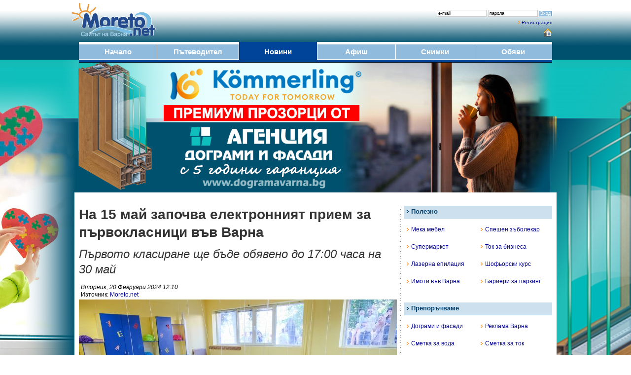

--- FILE ---
content_type: text/html; charset=cp1251
request_url: https://www.moreto.net/novini.php?n=491822
body_size: 54663
content:
<!DOCTYPE html PUBLIC "-//W3C//DTD XHTML 1.0 Transitional//EN" "https://www.w3.org/TR/xhtml1/DTD/xhtml1-transitional.dtd">
<html>
<head>
<meta http-equiv="Content-Type" content="text/html; charset=windows-1251">
<title>На 15 май започва електронният прием за първокласници във Варна | Moreto.net - Варна</title>
<meta name="facebook-domain-verification" content="wy0kn5ct9h0b29jtqfsdkwkuyibw7d" />
<meta name="description" content="Електронната система за прием в първи клас за учебната 2024/2025 година в общинските училища във Варна ще бъде достъпна за регистрация на заявления от...">
<meta name="Keywords" content="На 15 май започва електронният прием за първокласници във Варна, първокласници, варна, електронен прием, Варна">
<meta name="robots" content="index, follow, all">
<meta name="revisit-after" content="1 days">
<META NAME="distribution" CONTENT="Global">
<META HTTP-EQUIV="REFRESH" CONTENT="500;">

<meta name="google-adsense-account" content="ca-pub-2442236876790645">

<meta property="fb:app_id" content="578106295994521" />
<meta property="fb:admins" content="10212995000940943"/>
<meta property="fb:admins" content="10155776070714362"/>
<meta property="fb:admins" content="48121885147"/>

<meta property="og:title" content="На 15 май започва електронният прием за първокласници във Варна" />
<meta itemprop="name" content="На 15 май започва електронният прием за първокласници във Варна" />
<meta property="og:image" content="https://www.moreto.net/imfb/97564.jpg" />
<meta property="og:image:width" content="1200" />
<meta property="og:image:height" content="640" />
<meta property="og:image:type" content="image/jpeg" />
<meta itemprop="image" content="https://www.moreto.net/imfb/97564.jpg" />
<meta property="og:description" content="Електронната система за прием в първи клас за учебната 2024/2025 година в общинските училища във Варна ще бъде достъпна за регистрация на заявления от..." />
<meta itemprop="description" content="Електронната система за прием в първи клас за учебната 2024/2025 година в общинските училища във Варна ще бъде достъпна за регистрация на заявления от..." />
<meta property="og:url" content="https://www.moreto.net/novini.php?n=491822" />
<meta property="og:type" content="article" />
<meta property="og:locale" content="bg_BG" />
<meta name="twitter:card" content="summary_large_image" />
<meta name="twitter:site" content="Moreto.net" />
<meta name="twitter:title" content="&#1053;&#1072; 15 &#1084;&#1072;&#1081; &#1079;&#1072;&#1087;&#1086;&#1095;&#1074;&#1072; &#1077;&#1083;&#1077;&#1082;&#1090;&#1088;&#1086;&#1085;&#1085;&#1080;&#1103;&#1090; &#1087;&#1088;&#1080;&#1077;&#1084; &#1079;&#1072; &#1087;&#1098;&#1088;&#1074;&#1086;&#1082;&#1083;&#1072;&#1089;&#1085;&#1080;&#1094;&#1080; &#1074;&#1098;&#1074; &#1042;&#1072;&#1088;&#1085;&#1072;" />
<meta name="twitter:image" content="https://www.moreto.net/imfb/97564.jpg" />
<link rel="canonical" href="https://www.moreto.net/novini.php?n=491822" />
<link rel="shortcut icon" type="image/x-icon" href="favicon.ico">
<link rel="alternate" media="only screen and (max-width: 1280px)" href="https://www.moreto.net/novini.m.php?n=491822" />
<link rel="alternate" type="application/rss+xml" title="Последните новини от Варна и региона" href="rss/lastnews.xml">
<link href="styles3.css" rel="stylesheet" type="text/css">
<!-- Google tag (gtag.js) -->
<script async src="https://www.googletagmanager.com/gtag/js?id=G-VKC21WLWT0"></script>
<script>
  window.dataLayer = window.dataLayer || [];
  function gtag(){dataLayer.push(arguments);}
  gtag('js', new Date());

  gtag('config', 'G-VKC21WLWT0');
</script>
<script type='text/javascript' src='ajax.js'></script>
<script type="text/javascript">
var ReklamkI=0;</script>
<script src="ads.js" type="text/javascript"></script>
<script type="text/javascript">
function BezReklamki() {
 if (ReklamkI==0) document.getElementById("Shadow999").style.display='';
}
function HideBezReklamki() {
 document.getElementById("Shadow999").style.display='none';
}
</script>
<script language="javascript">
function RegConfirm() {
  var answer = confirm("Опцията е само за регистрирани потребители.\nЖелаете ли да се регистрирате ?")
  if (answer){ window.location = "user-reg.php"; }
}

function ChkLoginForm() {
  frm = document.LoginForm;
  if (frm.UserEmail.value.length<7) {
    alert ('Моля въведете коректен e-mail');
    frm.UserEmail.focus();
    return false;
  }

  if (frm.UserPass.value.length<4 || frm.UserPass.value=='парола') {
    alert ('Некоректна парола');
    frm.UserPass.focus();
    return false;
  }
}

function ChkLoginPass() {
  frm = document.LoginForm;
  if (frm.UserPass.value=='парола') {
    frm.UserPass.value='';
  }
  frm.UserPass.type="password";
}

function ChkLoginEmail() {
  frm = document.LoginForm;
  if (frm.UserEmail.value=='e-mail') {
    frm.UserEmail.value='';
  }
}

function ChkLoginForm2() {
  frm = document.LoginForm;
  if (frm.UserPass.value.length<4) {
    frm.UserPass.value='парола';
    frm.UserPass.type="text";
  }
  if (frm.UserEmail.value.length<7) {
    frm.UserEmail.value='e-mail';
  }
}

</script>


<script language="javascript">
function CalcBrandWidth()
{
  if( typeof( window.innerWidth ) == 'number' ) {
    w = window.innerWidth; 
  }
  else if( document.documentElement &&  document.documentElement.clientWidth  ) {
    w = document.documentElement.clientWidth; 
  }
  else if( document.body &&  document.body.clientWidth  ) {
    w = document.body.clientWidth; 
  }
  w=(w-990)/2;
  if (w<1) w=1;
  document.getElementById("LeftBrand").style.width = w+'px';
  document.getElementById("RightBrand").style.width = w+'px';
}

brandresizeid=setInterval("CalcBrandWidth()", 1000);

</script>

<script async src="https://pagead2.googlesyndication.com/pagead/js/adsbygoogle.js?client=ca-pub-2442236876790645"
     crossorigin="anonymous"></script>

</head>

<body bgcolor="#ffffff" leftmargin="0" topmargin="0" marginwidth="0" marginheight="0" onload="CalcBrandWidth(); BezReklamki();">

<div id="Shadow999" style="z-index:9999; position:fixed; left:25%; top: 25%; width: 50%; height: 50%; display: none;">
<div style="background-color: #90bbdd; padding: 2vw; font-size: 2.3vw; color: #ffffff;">
<div style="float: right; background-color: #000000; padding: 0.5vw;" ><a href="javascript:HideBezReklamki()"><font color=#ffffff><B>X</B></font></a></div>
Електронната система за прием в първи клас за учебната 2024/2025 година в общинските училища във Варна ще бъде достъпна за регистрация на заявления от...<br><br>
В Moreto.net ви предлагаме да четете безплатно материалите в сайта, както и да се възползвате от безплатните услуги.
<br><br>
Независимите медии имат нужда от финансови ресурси, получени по прозрачен начин.
<br>Искаме Moreto.net да остане такава.
<br><br>
Моля, премахнете блокирането на реклами само за този сайт - така ние съществуваме достойно и можем да ви предложим обективна информация.
</div>
</div>

<div id="fb-root"></div>
<script async defer crossorigin="anonymous" src="https://connect.facebook.net/bg_BG/sdk.js#xfbml=1&version=v9.0&appId=578106295994521&autoLogAppEvents=1" nonce="ZSxrC95t"></script>
<style type="text/css">
body {background: #ffffff url("i/branding/bgc-dograma202412-2.jpg") no-repeat center top;}
</style>

<div id="LeftBrand" style="display:visible; z-index:100; position:absolute; left:0px; top:0px; width: 100px; height: 1600px; cursor:pointer;" onclick="location.href='https://ad2.moreto.net/new2/www/delivery/ck.php?bannerid=1601'"></div>
<div id="RightBrand" style="display:visible; z-index:101; position:absolute; right:0px; top:0px; width: 100px; height: 1600px; cursor:pointer;" onclick="location.href='https://ad2.moreto.net/new2/www/delivery/ck.php?bannerid=1601'"></div>



<table width="990" border="0" align="center" cellpadding="0" cellspacing="0">
<form name="LoginForm" method="post" action="login.php" onsubmit="return ChkLoginForm()">
<tr>
<td align=left><a href="/"><img src="i/logo.png" border="0"></a></td>
<td align=right valign=top class=t1 style="padding-top: 15px; padding-right: 15px;">
<div style="margin-top: 5px;">
<input name="LoginURL" type="hidden" maxlength="50" value="/novini.php?n=491822">
<input name="UserEmail" id="UserEmail" type="text" class=InputField1 maxlength="50" value="e-mail" onfocus="ChkLoginEmail()" onblur="ChkLoginForm2()">
<input name="UserPass" id="UserPass" type="text" class=InputField1 maxlength="40" value="парола" onfocus="ChkLoginPass()" onblur="ChkLoginForm2()">
<input name="Submit" type="submit" class=Button1 value="Вход">
</div>
<div style="margin: 6px 0px;"><img src="i/a2.gif" border=0 hspace=3><a href="user-reg.php" rel="nofollow">Регистрация</a></div>
<div align=right class=t3>
<a href style="cursor:hand;" title="Направи Moreto.net начална страница" onClick="this.style.behavior='url(#default#homepage)';this.setHomePage('https://www.moreto.net');"><img src="i/home.png" style="vertical-align:middle;" border="0" alt="Направи Moreto.net начална страница"></a>
</div>
</td>
</tr>
</form>
</table>


<table width="960" border="0" align="center" cellpadding="0" cellspacing="0" bgcolor="#90bbdd" height=36>
<tr class=t5>
<td width=158 align=center style="border-bottom:#ffffff 1px solid; border-top:#ffffff 5px solid;"><a href="/"><div><font color="#ffffff"><B>Начало</B></font></div></a></td>
<td width=1 bgcolor=#ffffff></td>
<td width=165 align=center style="border-bottom:#ffffff 1px solid; border-top:#ffffff 5px solid;"><a href="varna-gid.php"><div><font color="#ffffff"><B>Пътеводител</B></font></div></a></td>
<td width=1 bgcolor=#ffffff></td>
<td width=158 align=center bgcolor=#004499 style="border-bottom:#004499 1px solid; border-top:#004499 5px solid;"><a href="novini.php"><div><font color="#ffffff"><B>Новини</B></font></div></a></td>
<td width=1 bgcolor=#ffffff></td>
<td width=158 align=center style="border-bottom:#ffffff 1px solid; border-top:#ffffff 5px solid;"><a href="events.php"><div><font color="#ffffff"><B>Афиш</B></font></div></a></td>
<td width=1 bgcolor=#ffffff></td>
<td width=158 align=center style="border-bottom:#ffffff 1px solid; border-top:#ffffff 5px solid;"><a href="albums.php"><div><font color="#ffffff"><B>Снимки</B></font></div></a></td>
<td width=1 bgcolor=#ffffff></td>
<td width=158 align=center style="border-bottom:#ffffff 1px solid; border-top:#ffffff 5px solid;"><a href="ads.php"><div><font color="#ffffff"><B>Обяви</B></font></div></a></td>
</tr>
</table>

<table width="960" border="0" align="center" cellpadding="0" cellspacing="0">
<tr><td height=5 bgcolor="#004499"><img src="i/0.gif"></td></tr>
<tr><td height=1 bgcolor="#001122"><img src="i/0.gif"></td></tr>
<tr><td height=10></td></tr>
</table>


<script type='text/javascript'><!--//<![CDATA[
   var m3_u = (location.protocol=='https:'?'https://ad2.moreto.net/new2/www/delivery/ajs.php':'http://ad2.moreto.net/new2/www/delivery/ajs.php');
   var m3_r = Math.floor(Math.random()*99999999999);
   if (!document.MAX_used) document.MAX_used = ',';
   document.write ("<scr"+"ipt type='text/javascript' src='"+m3_u);
   document.write ("?what=1601");
   document.write ('&amp;cb=' + m3_r);
   if (document.MAX_used != ',') document.write ("&amp;exclude=" + document.MAX_used);
   document.write (document.charset ? '&amp;charset='+document.charset : (document.characterSet ? '&amp;charset='+document.characterSet : ''));
   document.write ("&amp;loc=" + escape(window.location));
   if (document.referrer) document.write ("&amp;referer=" + escape(document.referrer));
   if (document.context) document.write ("&context=" + escape(document.context));
   if (document.mmm_fo) document.write ("&amp;mmm_fo=1");
   document.write ("'><\/scr"+"ipt>");
//]]>--></script><noscript><a href='https://ad2.moreto.net/new2/www/delivery/ck.php?n=aebb7452&amp;cb=3196751' target='_blank'><img src='https://ad2.moreto.net/new2/www/delivery/avw.php?what=1601&amp;cb=6694559&amp;n=aebb7452' border='0' alt='' /></a></noscript>

<a href="https://ad2.moreto.net/new2/www/delivery/ck.php?bannerid=1601" target="_blank" rel="nofollow"><div style="height: 260px; cursor:pointer;"></div></a>

<div style="height: 10px;"></div>
<div style="height: 10px;"></div>    <script type="text/javascript" src="js/jquery.min.js"></script>
    <script type="text/javascript" src="js/jquery.lightbox-0.5.min.js"></script>
    <link rel="stylesheet" type="text/css" href="css/jquery.lightbox-0.5.css" media="screen" />

    <script type="text/javascript">
    $(function() {
        $('#gallery a').lightBox();
    });
    </script>

<script language="JavaScript">
var min=11;
var max=20;
function increaseFontSize() {
   var p = document.getElementsByTagName('pp');
   for(i=0;i<p.length;i++) {
      if(p[i].style.fontSize) {
         var s = parseInt(p[i].style.fontSize.replace("px",""));
      } else {
         var s = 15;
      }
      if(s!=max) {
         s += 1;
      }
      p[i].style.fontSize = s+"px"
   }
}
function decreaseFontSize() {
   var p = document.getElementsByTagName('pp');
   for(i=0;i<p.length;i++) {
      if(p[i].style.fontSize) {
         var s = parseInt(p[i].style.fontSize.replace("px",""));
      } else {
         var s = 15;
      }
      if(s!=min) {
         s -= 1;
      }
      p[i].style.fontSize = s+"px"
   }   
}

function VoteAJAX(v)
{
  var http_request = makeRequest();
  var url = 'vote.php?n=491822&u=&v='+v;
  http_request.open('GET', url, true);
  http_request.onreadystatechange = function() { VoteResponse(http_request); };
  http_request.send(null);
}

function VoteResponse(http_request)
{
  if (http_request.readyState == 4 || http_request.readyState == 'complete') { // Проверка...
     if (http_request.status == 200) { // Втора проверка...
        if (http_request.responseText > 0) document.getElementById("VoteAjaxY").innerHTML=document.getElementById("VoteAjaxY1").innerHTML='('+http_request.responseText+')';
        if (http_request.responseText < 0) document.getElementById("VoteAjaxN").innerHTML=document.getElementById("VoteAjaxN1").innerHTML='('+(-http_request.responseText)+')';
        if (http_request.responseText == 0) alert('Вече сте гласували за тази новина!');
     } else {
        alert('Има проблем с получаването на информация');
     }
  }
}

function CmtUpperMe() {
  frm = document.FormCmt;
  if (frm.comment_text.value.length > 2000 )
       frm.comment_text.value = frm.comment_text.value.substring(0,2000);
  frm.comment_text.focus();
}

function CmtChkForm() {
  frm = document.FormCmt;
  if (frm.comment_text.value.length < 5) {
    alert("Въведете коментар!");
    frm.comment_text.focus();
    return false;
  }
}

function ShowHideComments()
{
  if (document.getElementById("Cmts").style.display == 'none') { document.getElementById("Cmts").style.display = ''; document.getElementById("Cmts2").style.display = 'none'; }
}

function GoToComments()
{
   location.href="#Comments";
   document.FormCmt.comment_text.focus();
}

</script>


<script language="JavaScript">

function OpenLoginWin()
{
  document.getElementById("LoginWin").style.display = '';
  document.getElementById("Shadow").style.display = '';
}

function CloseLoginWin()
{
  document.getElementById("LoginWin").style.display = 'none';
  document.getElementById("Shadow").style.display = 'none';
}

function ChkLoginForm9() {
  frm = document.LoginForm9;
  if (frm.UserEmail.value.length<7) {
    alert ('Моля въведете коректен e-mail');
    frm.UserEmail.focus();
    return false;
  }

  if (frm.UserPass.value.length<4) {
    alert ('Некоректна парола');
    frm.UserPass.focus();
    return false;
  }
}

</script>

<div id="Shadow" style="display:none; z-index:100; position:fixed; left:0px; top:0px; width: 100%; height: 100%; opacity:0.6; filter:alpha(opacity=60); background-color: #000000;" onclick="CloseLoginWin();"></div>
<div id="LoginWin" style="display:none; z-index:200; position:fixed; left:50%; top:50%; width: 100%; height: 100%;" align=center>
<div class=tb1 style="padding: 10px 10px; width: 500px; height: 130px; overflow:auto; position:absolute; left: -250px; top: -65px;" align=center>
<a href="javascript: CloseLoginWin()"><img src="i/X.gif" border=0 align=right></a>
<form name="LoginForm9" method="post" action="login.php" onsubmit="return ChkLoginForm9()" style="margin: 0px; padding: 0px;">
<div class=t3 style="margin: 20px 0px;"><B>За да коментирате е необходимо да сте регистриран потребител</B></div>
<div class=t2 style="margin: 20px 0px;">
<input name="LoginURL" type="hidden" maxlength="50" value="/novini.php?n=491822">
e-mail: <input name="UserEmail" id="UserEmail" type="text" class=t2 size=20 maxlength="50" value="">
&nbsp; &nbsp; парола: <input name="UserPass" id="UserPass" type="password" class=t2 size=20 maxlength="40" value="">
&nbsp; &nbsp; <input name="Submit" type="submit" class=t2 value="Вход">
</div>
<div class=t3><img src="i/a2.gif" border=0 hspace=3><a href="user-reg.php" rel="nofollow">Безплатна регистрация</a></div>
</form>
</div>
</div>




<table width="960" border="0" cellspacing="0" cellpadding="0" align=center>
  <tr valign=top>
  <td width=645 class=t2 valign=top>

<table width=100% border=0 cellspacing=0 cellpadding=0 align=center><tr><td class=t2 style="padding-bottom: 20px;">
<H1><B>На 15 май започва електронният прием за първокласници във Варна</B></H1>
<H2><i>Първото класиране ще бъде обявено до 17:00 часа на 30 май</i></H2>
<div class=t3 style="padding: 4px; min-height:28px;"><div style="float: left; width: 300px;"><i>Вторник, 20 Февруари 2024 12:10</i><br>Източник: <a href="https://www.moreto.net" target="_blank" rel="nofollow">Moreto.net</a>&nbsp; &nbsp; 
</div>
</div>
<div><div id="gallery" style='overflow: hidden;'><a href="thu-mb.php?i=97564&s=1200"><img src="thu-mb.php?i=97564&w=645" class=zoom></a></div><div class=t1>Сн.: Moreto.net</div></div>
<div style="height: 15px;" align=right><a href="javascript:increaseFontSize();"><img src="i/a+.gif" border=0 align=right></a><a href="javascript:decreaseFontSize();"><img src="i/a-.gif" border=0 align=right></a></div><div align=left>
<div class="fb-share-button" data-href="https://www.moreto.net/novini.php?n=491822" data-layout="button_count" data-size="small"><a target="_blank" href="https://www.facebook.com/sharer/sharer.php?u=https%3A%2F%2Fwww.moreto.net%2Fnovini.php?n=491822" class="fb-xfbml-parse-ignore">Споделяне</a></div>
</div>
</div>
<main><div class=t16 align=justify style="margin: 20px 0px;"><pp>Електронната система за прием в първи клас за учебната 2024/2025 година в общинските училища във Варна ще бъде достъпна за регистрация на заявления от 10:00 часа на 15 май.<br /><br />
Крайната дата за кандидатстване е <b>23:59 часа на 27 май</b>, съобщават от общинската пресслужба.<br /><br />
Първото класиране ще бъде обявено <b>до 17:00 часа на 30 май</b>. Записването на приетите деца ще става в периода 31 май – 5 юни.<br /><br />
Резултатите от второто класиране при приема на първокласници ще бъдат обявени на <b>14 юни</b>, а от третото класиране -<b> на 29 юни.</b><br /><br />
Родителите могат да се запознаят с <b>правилата за прием</b> на адрес <a href="https://school.uslugi.io/rules" target="_blank" rel="nofollow">https://school.uslugi.io/rules</a>. Водещ критерий остава близостта до училището по постоянен или настоящ адрес на детето.<br /><br />
<b>Рубриката „Училища“</b> в платформата <a href="https://school.uslugi.io/SchoolAreas" target="_blank" rel="nofollow">https://school.uslugi.io/SchoolAreas</a> би ги улеснила да се ориентират в разположението на училищата в града при избора на желания.<br /><br />
В <b>рубриката „Често задавани въпроси“</b> са публикувани основни указания в начина, по който се извършва кандидатстването и записването на вече приетото дете.<br /><br />
Преди отваряне на системата за прием, предстои актуализация на районите на училищата. Те ще бъдат публикувани в рубриката „Райони“. Всички новости преди и по време на протичане на приема ще бъдат публикувани периодично в <b>рубриката „Новини“</b> на адрес <a href="https://school.uslugi.io/" target="_blank" rel="nofollow">https://school.uslugi.io </a><br><br></pp></div></main>
<div style="height: 20px; margin-bottom: 5px;">
<div align=right style="width: 35%; float:right">

</div>
<div align=left style="width: 65%; float:left">
<div class="fb-share-button" data-href="https://www.moreto.net/novini.php?n=491822" data-layout="button_count" data-size="small"><a target="_blank" href="https://www.facebook.com/sharer/sharer.php?u=https%3A%2F%2Fwww.moreto.net%2Fnovini.php?n=491822" class="fb-xfbml-parse-ignore">Споделяне</a></div>
</div>
</div>

</td></tr></table>
<a name="Comments"></a>
<div align=center>

	  <div style='float: left; width: 170px;'></div>
	  <div style='float: left; width: 470px;' align=center>



		</div>
<div style='clear: left; margin-bottom: 30px;'></div>

</div>



 
	<table width="645" border="0" cellspacing="0" cellpadding="0" align=center>
	<tr valign=top class=t2>
		<td width=160 class=t2><table width="160" align="center" cellpadding="0" cellspacing="0" style="border-bottom:#b7d7ee 1px solid; margin-bottom: 3px; " bgcolor=#cde0ee>
<tr height=25><td class=t4><img src="i/a0.gif" hspace=5><font color=#004070><B>Новини - теми</B></font></td></tr>
</table><table width="160" border="0" cellspacing="1" cellpadding="0">
<tr class=m1 height=25><td><img src="i/a2.gif" hspace=5 border=0><a href="?c=0">Последни новини</a></td></tr><tr class=m0 height=25><td><img src="i/a2.gif" hspace=5 border=0><a href="?c=09">Варна и Черноморие</a></td></tr><tr class=m0 height=25><td><img src="i/a2.gif" hspace=5 border=0><a href="?c=01">България</a></td></tr><tr class=m0 height=25><td><img src="i/a2.gif" hspace=5 border=0><a href="?c=03">По света</a></td></tr><tr class=m0 height=25><td><img src="i/a2.gif" hspace=5 border=0><a href="?c=04">Бизнес</a></td></tr><tr class=m0 height=25><td><img src="i/a2.gif" hspace=5 border=0><a href="?c=05">Наука</a></td></tr><tr class=m0 height=25><td><img src="i/a2.gif" hspace=5 border=0><a href="?c=12">Туризъм</a></td></tr><tr class=m0 height=25><td><img src="i/a2.gif" hspace=5 border=0><a href="?c=07">Спорт</a></td></tr><tr class=m0 height=25><td><img src="i/a2.gif" hspace=5 border=0><a href="?c=14">Здраве</a></td></tr><tr class=m0 height=25><td><img src="i/a2.gif" hspace=5 border=0><a href="?c=13">Образование</a></td></tr><tr class=m0 height=25><td><img src="i/a2.gif" hspace=5 border=0><a href="?c=15">Култура</a></td></tr><tr class=m0 height=25><td><img src="i/a2.gif" hspace=5 border=0><a href="?c=18">Истории</a></td></tr><tr class=m0 height=25><td><img src="i/a2.gif" hspace=5 border=0><a href="?c=17">Крими</a></td></tr><tr class=m0 height=25><td><img src="i/a2.gif" hspace=5 border=0><a href="?c=20">На фокус</a></td></tr><tr class=m0 height=25><td><img src="i/a2.gif" hspace=5 border=0><a href="?c=11">Избори</a></td></tr><tr height=10><td></td></tr>
<tr class=m0 height=25><td><img src="i/a2.gif" hspace=5 border=0><a href="novini-add.php"><B>Изпрати новина</B></a></td></tr>
</table>


<table width="160" align="center" cellpadding="0" cellspacing="0" style="border-bottom:#b7d7ee 1px solid; margin-bottom: 3px; margin-top: 10px;" bgcolor=#cde0ee>
<tr height=25><td class=t4><img src="i/a0.gif" hspace=5><font color=#004070><B>Търси в новини</B></font></td></tr>
</table><table width=160 border=0 cellspacing=5 cellpadding=0 class=tb1>
<form action="?" method="post" name="NewsSearchForm">
  <tr class=t2 align=center>
    <td><input name="s_words" type="text" class="t1" id="s_words" style="width:110px;" maxlength="50" value=""></td><td><input type="image" src="i/lupa.png" alt="Submit button"></td>
  </tr>
  </form>
</table>


<table width="160" align="center" cellpadding="0" cellspacing="0" style="border-bottom:#b7d7ee 1px solid; margin-bottom: 3px; margin-top: 10px;" bgcolor=#cde0ee>
<tr height=25><td class=t4><img src="i/a0.gif" hspace=5><font color=#004070><B>Популярни теми</B></font></td></tr>
</table><table width=160 border=0 cellpadding=0 cellspacing=0 bgcolor=#f5f5f5 style="border:1px #dddddd solid;"><tr class=t3 height=25><td><img src="i/a2.gif" hspace=5 border=0><a href="?g=%EA%EE%F6%E5%E2-%E0%F0%E5%F1%F2" title="Арестът на Благомир Коцев">Благомир Коцев</a></td></tr><tr class=t3 height=25><td><img src="i/a2.gif" hspace=5 border=0><a href="?g=%EF%F0%EE%E5%EA%F2-%E1%E8%E1%EB%E8%EE%F2%E5%EA%E0" title="Новата библиотека на Варна">Библиотеката</a></td></tr><tr class=t3 height=25><td><img src="i/a2.gif" hspace=5 border=0><a href="?g=%F1%E0%ED%E8%F0%E0%ED%E5" title="Саниране и енергийна ефективност">Саниране</a></td></tr><tr class=t3 height=25><td><img src="i/a2.gif" hspace=5 border=0><a href="?g=%F3%EA%F0%E0%E9%ED%E0" title="Войната в Украйна">Украйна</a></td></tr><tr class=t3 height=25><td><img src="i/a2.gif" hspace=5 border=0><a href="?g=%C0%CC%20%D5%E5%EC%F3%F1" title="Автомагистрала Хемус">АМ Хемус</a></td></tr><tr class=t3 height=25><td><img src="i/a2.gif" hspace=5 border=0><a href="?g=%E4%F3%EF%EA%E0%F2%E0" title="Дупката в центъра на Варна">Дупката</a></td></tr><tr class=t3 height=25><td><img src="i/a2.gif" hspace=5 border=0><a href="?g=%F1%F2%E0%F0%E0-%E2%E0%F0%ED%E0" title="Стара Варна">Стара Варна</a></td></tr></table>
</td>
		<td align=center width=15 background="i/d15-5.gif"><img src="i/0.gif" width=15 height=15></td>
		<td width=470 class=t2>
	



<table width="470" align="center" cellpadding="0" cellspacing="0" style="border-bottom:#b7d7ee 1px solid; margin-bottom: 3px; " bgcolor=#cde0ee>
<tr height=25><td class=t4><img src="i/a0.gif" hspace=5><font color=#004070><B>Новини от Варна, региона и света</B></font></td></tr>
</table>      <table width="470" border="0" cellspacing="0" cellpadding="0">
<tr><td height=5><img src="i/0.gif"></td></tr>
<tr><td class=t2 height=180 valign=top><a href="?n=523739">
<img src="im/151566.i150.jpg" align=left style="margin-right: 10px;"><div class=t5><font color=#333333><B>Инспекцията по труда ще използва дронове за проверки на труднодостъпни места</B></font></div></a>
<div class=t1 style="padding-top: 5px; padding-bottom: 5px;"><i><font color=#999999>Днес, 17 Януари 2026 18:23</font></i></div>
<div class=t4 align=justify>Изпълнителна агенция "Главна инспекция по труда" ще използва дронове за инспекции на труднодостъпни обекти, за да подобри ефективността на контрола и безопасността на работещите. По този начин инспекторите...</div>
</td></tr><tr><td height=15></td></tr>
<tr><td height=5><img src="i/0.gif"></td></tr>
<tr><td class=t2 height=180 valign=top><a href="?n=523738">
<img src="im/163078.i150.jpg" align=left style="margin-right: 10px;"><div class=t5><font color=#333333><B>Волейболистките ни до 18 години загубиха финала на европейската квалификация в София</B></font></div></a>
<div class=t1 style="padding-top: 5px; padding-bottom: 5px;"><i><font color=#999999>Днес, 17 Януари 2026 17:58</font></i></div>
<div class=t4 align=justify>България не успя да се класира за Европейското първенство в Литва и Латвия от първи опит. Нашите стигнаха до финала на квалификацията в зала „Христо Ботев“, но загубиха от Турция с 1:3 (23:25, 25:19, 21:25,...</div>
</td></tr><tr><td height=15></td></tr>
<tr><td height=5><img src="i/0.gif"></td></tr>
<tr><td class=t2 height=180 valign=top><a href="?n=523737">
<img src="im/136408.i150.jpg" align=left style="margin-right: 10px;"><div class=t5><font color=#333333><B>Здравният министър удължи забраната за износ на инсулини, антибиотици и други лекарства</B></font></div></a>
<div class=t1 style="padding-top: 5px; padding-bottom: 5px;"><i><font color=#999999>Днес, 17 Януари 2026 17:38</font></i></div>
<div class=t4 align=justify>Министърът на здравеопазването в оставка доц. Силви Кирилов удължава срока на забраната за износ на някои инсулини, техни аналози и антибиотици, както и въвежда забрана за антианемични и други лекарства....</div>
</td></tr><tr><td height=15></td></tr>
<tr><td height=5><img src="i/0.gif"></td></tr>
<tr><td class=t2 height=180 valign=top><a href="?n=523735">
<img src="im/99176.i150.jpg" align=left style="margin-right: 10px;"><div class=t5><font color=#333333><B>Гърция планира ново разширяване на териториалните си води въпреки турските заплахи</B></font></div></a>
<div class=t1 style="padding-top: 5px; padding-bottom: 5px;"><i><font color=#999999>Днес, 17 Януари 2026 16:56</font></i></div>
<div class=t4 align=justify>Гърция подготвя ново разширяване на териториалните си води, което може да засегне и райони от Егейско море, въпреки дългогодишните предупреждения от страна на Турция. Това заяви гръцкият външен министър...</div>
</td></tr><tr><td height=15></td></tr>
<tr><td height=5><img src="i/0.gif"></td></tr>
<tr><td class=t2 height=180 valign=top><a href="?n=523640">
<img src="im/163034.i150.jpg" align=left style="margin-right: 10px;"><div class=t5><font color=#333333><B>Нови електронни издания разказват за изкуството и културния обмен във Варна</B></font></div></a>
<div class=t1 style="padding-top: 5px; padding-bottom: 5px;"><i><font color=#999999>Днес, 17 Януари 2026 16:34</font></i></div>
<div class=t4 align=justify>На 21 януари (сряда) от 18:00 часа в отдел „Изкуство“ на Регионалната библиотека „Пенчо Славейков“ ще бъдат представени две електронни издания на дирекция „Култура и духовно развитие“ към Община Варна...</div>
</td></tr><tr><td height=15></td></tr>
<tr><td height=5><img src="i/0.gif"></td></tr>
<tr><td class=t2 height=180 valign=top><a href="?n=523736">
<img src="im/163077.i150.jpg" align=left style="margin-right: 10px;"><div class=t5><font color=#333333><B>С огън на открито и танци: Как украинците се топлят през най-суровата зима от години</B></font></div></a>
<div class=t1 style="padding-top: 5px; padding-bottom: 5px;"><i><font color=#999999>Днес, 17 Януари 2026 15:52</font></i></div>
<div class=t4 align=justify>Украинците се опитват да оцелеят при температури до минус 19 градуса по Целзий, след като масирани руски атаки върху енергийната инфраструктура оставиха стотици хиляди домакинства, училища и фирми без...</div>
</td></tr><tr><td height=15></td></tr>
<tr><td height=5><img src="i/0.gif"></td></tr>
<tr><td class=t2 height=180 valign=top><a href="?n=523734">
<img src="im/105777.i150.jpg" align=left style="margin-right: 10px;"><div class=t5><font color=#333333><B>Баща и дъщеря загинаха при катастрофа край Ловеч</B></font></div></a>
<div class=t1 style="padding-top: 5px; padding-bottom: 5px;"><i><font color=#999999>Днес, 17 Януари 2026 15:20</font></i></div>
<div class=t4 align=justify>30-годишна жена и нейният баща на 55 години загинаха при тежка катастрофа между Ловеч и Микре тази сутрин. Инцидентът е станал около 10:00 часа в района на село Изворче.

По първоначална информация е...</div>
</td></tr><tr><td height=15></td></tr>
<tr><td height=5><img src="i/0.gif"></td></tr>
<tr><td class=t2 height=180 valign=top><a href="?n=523733">
<img src="im/162943.i150.jpg" align=left style="margin-right: 10px;"><div class=t5><font color=#333333><B>Над 40 проверки на НАП за еврото в Шумен – без нарушения</B></font></div></a>
<div class=t1 style="padding-top: 5px; padding-bottom: 5px;"><i><font color=#999999>Днес, 17 Януари 2026 14:59</font></i></div>
<div class=t4 align=justify>От началото на 2026 г. в област Шумен са извършени 44 проверки във връзка с въвеждането на еврото, като до момента не са установени нарушения. Това съобщи в Шумен шефът на дирекция „Комуникации“ в НАП...</div>
</td></tr><tr><td height=15></td></tr>
<tr><td height=5><img src="i/0.gif"></td></tr>
<tr><td class=t2 height=180 valign=top><a href="?n=523730">
<img src="im/163076.i150.jpg" align=left style="margin-right: 10px;"><div class=t5><font color=#333333><B>На Атанасовското езеро отбелязват Атанасовден с наблюдение на птици</B></font></div></a>
<div class=t1 style="padding-top: 5px; padding-bottom: 5px;"><i><font color=#999999>Днес, 17 Януари 2026 14:13</font></i></div>
<div class=t4 align=justify>Традиционният празник Атанасовден ще се проведе на 18 януари на Атанасовското езеро. Организатор е Българската фондация „Биоразнообразие“, която кани желаещите да се запознаят със зимните обитатели на...</div>
</td></tr><tr><td height=15></td></tr>
<tr><td height=5><img src="i/0.gif"></td></tr>
<tr><td class=t2 height=180 valign=top><a href="?n=523732">
<img src="im/136196.i150.jpg" align=left style="margin-right: 10px;"><div class=t5><font color=#333333><B>БНБ: Близо 60% от левовете вече са изтеглени от обращение</B></font></div></a>
<div class=t1 style="padding-top: 5px; padding-bottom: 5px;"><i><font color=#999999>Днес, 17 Януари 2026 13:50</font></i></div>
<div class=t4 align=justify>Към 16 януари близо 60 на сто от българските левове са изтеглени от обращение, сочат последните данни на Българската народна банка (БНБ). Общият обем на левовете в обръщение към момента е 13 млрд. лева,...</div>
</td></tr><tr><td height=15></td></tr>
<tr><td height=5><img src="i/0.gif"></td></tr>
<tr><td class=t2 height=180 valign=top><a href="?n=523728">
<img src="im/103721.i150.jpg" align=left style="margin-right: 10px;"><div class=t5><font color=#333333><B>Удивително пътуване: Морска костенурка измина 24 000 км през няколко морета</B></font></div></a>
<div class=t1 style="padding-top: 5px; padding-bottom: 5px;"><i><font color=#999999>Днес, 17 Януари 2026 13:29</font></i></div>
<div class=t4 align=justify>Морска костенурка карета измина зашеметяващите 24 000 километра (14 913 мили) през Средиземно море по един от най-необичайните миграционни маршрути, регистрирани някога за вида. За това съобщи Анадолската...</div>
</td></tr><tr><td height=15></td></tr>
<tr><td height=5><img src="i/0.gif"></td></tr>
<tr><td class=t2 height=180 valign=top><a href="?n=523725">
<img src="im/14000.i150.jpg" align=left style="margin-right: 10px;"><div class=t5><font color=#333333><B>Директните полети между Варна и Рим стартират през април</B></font></div></a>
<div class=t1 style="padding-top: 5px; padding-bottom: 5px;"><i><font color=#999999>Днес, 17 Януари 2026 13:06</font></i></div>
<div class=t4 align=justify>Директните полети между Варна и Рим (Летище Фиумичино) с авиокомпанията Wizz Air ще стартират още на 28 април, обявиха от варненската аерогара. 

В края на миналата година беше обявено, че полетите между...</div>
</td></tr><tr><td height=15></td></tr>
<tr height=40><td>
<table width=100% border=0 cellspacing=0 cellpadding=0 class=tb1 style="padding: 5px;">
<form action="?" method="post" name="NewsSearchForm2">
  <tr class=t2 align=center>
    <td nowrap><B>Търси в новини:</B></td><td><input name="s_words" type="text" class="t2" id="s_words" style="width:300px;" maxlength="50" value=""></td><td><input type="image" src="i/lupa.png" alt="Submit button"></td>
  </tr>
  </form>
</table>
</td></tr>

<tr height=50 class=t3><td align=center><table height=18 border=0 cellspacing=1 cellpadding=0><tr class=t2 align=center bgcolor=#a0d0ff>
<td width=30 background="i/g3.gif"><a href="?p=0"><font color=#ffffff><B>1</B></font></a><td width=30><a href="?p=1"><font color=#ffffff><B>2</B></font></a><td width=30><a href="?p=2"><font color=#ffffff><B>3</B></font></a><td width=30><a href="?p=3"><font color=#ffffff><B>4</B></font></a><td width=30><a href="?p=4"><font color=#ffffff><B>5</B></font></a><td width=30><a href="?p=5"><font color=#ffffff><B>6</B></font></a><td width=30><a href="?p=6"><font color=#ffffff><B>7</B></font></a><td width=30><a href="?p=7"><font color=#ffffff><B>8</B></font></a><td width=30><a href="?p=8"><font color=#ffffff><B>9</B></font></a><td width=30><a href="?p=9"><font color=#ffffff><B>10</B></font></a><td width=30><a href="?p=10"><font color=#ffffff><B>11</B></font></a></tr></table>
<p><img src="i/a2.gif" hspace=5 border=0><a href="novini-add.php"><B>Изпрати новина</B></a></p>
</td></tr>      </table>
	  

	<div align=left style="width: 462px; padding:3px; margin: 10px 0px 0px 0px; min-height: 60px; border: #dddddd solid 1px;">
<a href="ads.php?n=845977"><img src="im/ads/no_photo.q60.jpg" border=0 align=left style="padding-right: 10px;"><div style="float: right; width: 30px;" class=t2><B><font color=#ff0000>VIP</font></B></div><div class=t2><B><img src="i/a2.gif" border=0> Охранители</B></div>
<div class=t2><font color=#888888>Охранителна фирма Пара-Даив 98 ООД набира ОХРАНИТЕЛИ за гр.Варна и региона.
Предлагаме на кандидатите:
-	Целогодишна заетост (постоянен трудов договор)
-	Осигуровки
-	Трудов стаж
-	Платен годишен...</font></div></a></div>	
		</td>
	</tr>	
	</table>
  
  </td>
  <td align=center width=15 background="i/d15-5.gif"><img src="i/0.gif" width=15 height=15></td>
  <td width=300 align=center>
  
  
  
<table width="300" align="center" cellpadding="0" cellspacing="0" style="border-bottom:#b7d7ee 1px solid; margin-bottom: 3px; " bgcolor=#cde0ee>
<tr height=25><td class=t4><img src="i/a0.gif" hspace=5><font color=#004070><B>Полезно</B></font></td></tr>
</table>
<table width="300" border="0" cellpadding="0" cellspacing="0" style="margin-top: 5px;">
<tr class=t3 height=35 valign=center>
<td width=150><a href="c.php?a=T&t=227" title="Мека мебел от мебелна къща Лазур" target="_blank" rel="nofollow"><img src="i/a2.gif" hspace=5 border=0>Мека мебел</a></td>
<td width=150><a href="c.php?a=T&t=91" title="Спешен зъболекар" target="_blank" rel="nofollow"><img src="i/a2.gif" hspace=5 border=0>Спешен зъболекар</a></td>
</tr>
<tr class=t3 height=35 valign=center>
<td width=150><a href="https://www.my-market.bg/" title="Супермаркет My Market" target="_blank" rel="nofollow"><img src="i/a2.gif" hspace=5 border=0>Супермаркет</a></td>
<td width=150><a href="c.php?a=T&t=2" title="Ток за бизнеса" target="_blank" rel="nofollow"><img src="i/a2.gif" hspace=5 border=0>Ток за бизнеса</a></td>
</tr>
<tr class=t3 height=35 valign=center>
<td width=150><a href="c.php?a=T&t=23" title="Вивадерма клиник работи в служба на красотата и здравето" target="_blank" rel="nofollow"><img src="i/a2.gif" hspace=5 border=0>Лазерна епилация</a></td>
<td width=150><a href="c.php?a=T&t=26" title="Шофьорски курсове във Варна" target="_blank" rel="nofollow"><img src="i/a2.gif" hspace=5 border=0>Шофьорски курс</a></td>
</tr>
<tr class=t3 height=35 valign=center>
<td width=150><a href="c.php?a=T&t=220" title="Имоти във Варна" target="_blank" rel="nofollow"><img src="i/a2.gif" hspace=5 border=0>Имоти във Варна</a></td>
<td width=150><a href="c.php?a=T&t=231" title="Патенти" target="_blank" rel="nofollow"><img src="i/a2.gif" hspace=5 border=0>Бариери за паркинг</a></td>
</tr>
<tr height=5><td colspan=2></td></tr>
</table>
<div style="margin: 20px 0px;"></div>
<table width="300" align="center" cellpadding="0" cellspacing="0" style="border-bottom:#b7d7ee 1px solid; margin-bottom: 3px; margin-top: 5px;" bgcolor=#cde0ee>
<tr height=25><td class=t4><img src="i/a0.gif" hspace=5><font color=#004070><B>Препоръчваме</B></font></td></tr>
</table><table width="300" border="0" cellpadding="0" cellspacing="0" style="margin-top: 5px;">
<tr class=t3 height=35 valign=center>
<td width=150><a href="c.php?a=T&t=218" title="Дограми и фасади" target="_blank" rel="nofollow"><img src="i/a2.gif" hspace=5 border=0>Дограми и фасади</a></td>
<td width=150><a href="https://www.moreto.net/adv.php" title="Реклама"><img src="i/a2.gif" hspace=5 border=0>Реклама Варна</a></td>
</tr>
<tr class=t3 height=35 valign=center>
<td width=150><a href="https://vikvarna.com/bg/check-and-payment.html" title="Проверете сметката си за вода" target="_blank" rel="nofollow"><img src="i/a2.gif" hspace=5 border=0>Сметка за вода</a></td>
<td width=150><a href="https://vp.energo-pro.bg/" title="Проверете сметката за ток, Варна" target="_blank" rel="nofollow"><img src="i/a2.gif" hspace=5 border=0>Сметка за ток</a></td>
</tr>
<tr class=t3 height=35 valign=center>
<td width=150><a href="https://www.moreto.net/varna-gid1.php?c=03"><img src="i/a2.gif" hspace=5 border=0>Музеите във Варна</a></td>
<td width=150><a href="c.php?a=T&t=157" title="Хибриден бойлер" target="_blank" rel="nofollow"><img src="i/a2.gif" hspace=5 border=0>Хибриден бойлер</a></td>
</tr>
<tr class=t3 height=35 valign=center>
<td width=150><a href="https://www.brava.bg/" title="Висококачествени матраци и легла" target="_blank" rel="nofollow"><img src="i/a2.gif" hspace=5 border=0>Матраци и легла</a></td>
<td width=150><a href="http://www.hera.bg" title="Женско списание Хера" target="_blank"><img src="i/a2.gif" hspace=5 border=0>Списание Hera.bg</a></td>
</tr>
<tr height=5><td colspan=2></td></tr>
</table>
<table width="300" align="center" cellpadding="0" cellspacing="0" style="border-bottom:#b7d7ee 1px solid; margin-bottom: 3px; margin-top: 10px;" bgcolor=#cde0ee>
<tr height=25><td class=t4><img src="i/a0.gif" hspace=5><font color=#004070><B>Най-четени</B></font></td></tr>
</table>             <table width="100%" border="0" cellspacing="1" cellpadding="0" class=tbg1>
<tr height=25 bgcolor=#e0f0ff><td>
<table width=100% height=20 border=0 cellspacing=0 cellpadding=0><tr class=t3>
<td><B>&nbsp;<img src="i/a2.gif" hspace=3 border=0><a href="?c=0"><font color=#ff8000>Най-четено от Всички теми</font></a></B></td>
<td width=22 align=center id=npgn0 bgcolor=#a0e0ff><B><a href="javascript:ShowHideNpg(0);">1</a></B></td>
<td width=22 align=center id=npgn1><B><a href="javascript:ShowHideNpg(1);">2</a></B></td>
<td width=22 align=center id=npgn2><B><a href="javascript:ShowHideNpg(2);">3</a></B></td>
</tr></table>
</td></tr>
<tr><td>
<div id="npg0">
<table width=100% border=0 cellspacing=1 cellpadding=0><tr height=75><td class=t3><a href="?n=523710">
<img src="im/163066.i100.jpg" border=0 align=left style='margin-right: 10px'><font color=#333333>Най-възрастният служител на Община Варна навърши 80 години</font></a>
</td></tr>
<tr height=75><td class=t3><a href="?n=523725">
<img src="im/14000.i100.jpg" border=0 align=left style='margin-right: 10px'><font color=#333333>Директните полети между Варна и Рим стартират през април</font></a>
</td></tr>
<tr height=75><td class=t3><a href="?n=523690">
<img src="im/163064.i100.jpg" border=0 align=left style='margin-right: 10px'><font color=#333333>Семейство с благодарност към варненски лекар, сбъднал мечта</font></a>
</td></tr>
<tr height=75><td class=t3><a href="?n=523715">
<img src="im/45648.i100.jpg" border=0 align=left style='margin-right: 10px'><font color=#333333>Теч на вода превърна варненски булевард в ледена пързалка (видео)</font></a>
</td></tr>
<tr height=75><td class=t3><a href="?n=523645">
<img src="im/40009.i100.jpg" border=0 align=left style='margin-right: 10px'><font color=#333333>Фестивален и конгресен център – Варна обяви програмата си за втората половина на януари</font></a>
</td></tr>
<tr height=75><td class=t3><a href="?n=523688">
<img src="im/163051.i100.jpg" border=0 align=left style='margin-right: 10px'><font color=#333333>Над 180 проверки на НАП във Варненско: Търговци с глоби заради повишени цени</font></a>
</td></tr>
<tr height=75><td class=t3><a href="?n=523734">
<img src="im/105777.i100.jpg" border=0 align=left style='margin-right: 10px'><font color=#333333>Баща и дъщеря загинаха при катастрофа край Ловеч</font></a>
</td></tr>
</table>
</div><div id="npg1" style="display:none">
<table width=100% border=0 cellspacing=1 cellpadding=0><tr height=75><td class=t3><a href="?n=523722">
<img src="im/163072.i100.jpg" border=0 align=left style='margin-right: 10px'><font color=#333333>Заледяване на бул. „Княз Борис I“ заради ВиК авария (снимки)</font></a>
</td></tr>
<tr height=75><td class=t3><a href="?n=523728">
<img src="im/103721.i100.jpg" border=0 align=left style='margin-right: 10px'><font color=#333333>Удивително пътуване: Морска костенурка измина 24 000 км през няколко морета</font></a>
</td></tr>
<tr height=75><td class=t3><a href="?n=523716">
<img src="im/163068.i100.jpg" border=0 align=left style='margin-right: 10px'><font color=#333333>Осигуриха самолет за прибирането на Любослав Пенев</font></a>
</td></tr>
<tr height=75><td class=t3><a href="?n=523736">
<img src="im/163077.i100.jpg" border=0 align=left style='margin-right: 10px'><font color=#333333>С огън на открито и танци: Как украинците се топлят през най-суровата зима от години</font></a>
</td></tr>
<tr height=75><td class=t3><a href="?n=523699">
<img src="im/162985.i100.jpg" border=0 align=left style='margin-right: 10px'><font color=#333333>ВВМУ: Върви процедура за прехвърляне от държавата на изоставения тенис комплекс в „Бриз“</font></a>
</td></tr>
<tr height=75><td class=t3><a href="?n=523731">
<img src="im/161950.i100.jpg" border=0 align=left style='margin-right: 10px'><font color=#333333>Какво време ни очаква в неделя по Черноморието?</font></a>
</td></tr>
<tr height=75><td class=t3><a href="?n=523726">
<img src="im/101105.i100.jpg" border=0 align=left style='margin-right: 10px'><font color=#333333>Без вода днес във Варна</font></a>
</td></tr>
</table>
</div><div id="npg2" style="display:none">
<table width=100% border=0 cellspacing=1 cellpadding=0><tr height=75><td class=t3><a href="?n=523689">
<img src="im/99329.i100.jpg" border=0 align=left style='margin-right: 10px'><font color=#333333>Във Варна стабилизиране на грипната епидемия се очаква следващата седмица</font></a>
</td></tr>
<tr height=75><td class=t3><a href="?n=523727">
<img src="im/163075.i100.jpg" border=0 align=left style='margin-right: 10px'><font color=#333333>Задържаха извършители на въоръжен грабеж на инкасо автомобил</font></a>
</td></tr>
<tr height=75><td class=t3><a href="?n=523713">
<img src="im/45915.i100.jpg" border=0 align=left style='margin-right: 10px'><font color=#333333>Антоновден е</font></a>
</td></tr>
<tr height=75><td class=t3><a href="?n=523711">
<img src="im/162018.i100.jpg" border=0 align=left style='margin-right: 10px'><font color=#333333>Прогноза за времето - 17 януари</font></a>
</td></tr>
<tr height=75><td class=t3><a href="?n=523735">
<img src="im/99176.i100.jpg" border=0 align=left style='margin-right: 10px'><font color=#333333>Гърция планира ново разширяване на териториалните си води въпреки турските заплахи</font></a>
</td></tr>
<tr height=75><td class=t3><a href="?n=523723">
<img src="im/162868.i100.jpg" border=0 align=left style='margin-right: 10px'><font color=#333333>Касите на БНБ и някои банкови клонове във Варна работят извънредно в събота</font></a>
</td></tr>
<tr height=75><td class=t3><a href="?n=523729">
<img src="im/96757.i100.jpg" border=0 align=left style='margin-right: 10px'><font color=#333333>Белият дом обяви Николай Младенов за върховен представител за Газа</font></a>
</td></tr>
</table>
</div></td></tr>
<tr bgcolor=#eeeeee height=1><td><img src="i/0.gif"></td></tr>
<tr class=t3 bgcolor=#f5f5f5><td height=25><B>&nbsp;<img src="i/a2.gif" hspace=3 border=0><a href="?c=09">Варна и Черноморие</a></B></td></tr><tr class=t3 bgcolor=#f5f5f5><td height=25><B>&nbsp;<img src="i/a2.gif" hspace=3 border=0><a href="?c=01">България</a></B></td></tr><tr class=t3 bgcolor=#f5f5f5><td height=25><B>&nbsp;<img src="i/a2.gif" hspace=3 border=0><a href="?c=03">По света</a></B></td></tr><tr class=t3 bgcolor=#f5f5f5><td height=25><B>&nbsp;<img src="i/a2.gif" hspace=3 border=0><a href="?c=04">Бизнес</a></B></td></tr><tr class=t3 bgcolor=#f5f5f5><td height=25><B>&nbsp;<img src="i/a2.gif" hspace=3 border=0><a href="?c=05">Наука</a></B></td></tr><tr class=t3 bgcolor=#f5f5f5><td height=25><B>&nbsp;<img src="i/a2.gif" hspace=3 border=0><a href="?c=12">Туризъм</a></B></td></tr><tr class=t3 bgcolor=#f5f5f5><td height=25><B>&nbsp;<img src="i/a2.gif" hspace=3 border=0><a href="?c=07">Спорт</a></B></td></tr><tr class=t3 bgcolor=#f5f5f5><td height=25><B>&nbsp;<img src="i/a2.gif" hspace=3 border=0><a href="?c=14">Здраве</a></B></td></tr><tr class=t3 bgcolor=#f5f5f5><td height=25><B>&nbsp;<img src="i/a2.gif" hspace=3 border=0><a href="?c=13">Образование</a></B></td></tr><tr class=t3 bgcolor=#f5f5f5><td height=25><B>&nbsp;<img src="i/a2.gif" hspace=3 border=0><a href="?c=15">Култура</a></B></td></tr><tr class=t3 bgcolor=#f5f5f5><td height=25><B>&nbsp;<img src="i/a2.gif" hspace=3 border=0><a href="?c=18">Истории</a></B></td></tr><tr class=t3 bgcolor=#f5f5f5><td height=25><B>&nbsp;<img src="i/a2.gif" hspace=3 border=0><a href="?c=17">Крими</a></B></td></tr><tr class=t3 bgcolor=#f5f5f5><td height=25><B>&nbsp;<img src="i/a2.gif" hspace=3 border=0><a href="?c=20">На фокус</a></B></td></tr>            </table>
<div align=left><div style='position: relative; overflow: hidden; margin: 15px 0px'><a href="?n=523466">
<img src="im/162922.i312.jpg" class=zoom style="width: 100%; opacity:0.85;"><img src="i/gradient100.png" style='position: absolute;	bottom: 0px;	left: 0px;	width: 100%; height: 110px; opacity: 0.9;'>
<div class=t5 style='position: absolute; bottom: 0px; padding: 10px; COLOR: white; font-size:17px; line-height:1.2;'><font color=#ffffff>Музикален шоу спектакъл от ново поколение завладява Зала 1 на ФКЦ – Варна!</font></div>
</a></div><div style='position: relative; overflow: hidden; margin: 15px 0px'><a href="?n=523722">
<img src="im/163072.i312.jpg" class=zoom style="width: 100%; opacity:0.85;"><img src="i/gradient100.png" style='position: absolute;	bottom: 0px;	left: 0px;	width: 100%; height: 110px; opacity: 0.9;'>
<div class=t5 style='position: absolute; bottom: 0px; padding: 10px; COLOR: white; font-size:17px; line-height:1.2;'><font color=#ffffff>Заледяване на бул. „Княз Борис I“ заради ВиК авария (снимки)</font></div>
</a></div><div style='position: relative; overflow: hidden; margin: 15px 0px'><a href="?n=523690">
<img src="im/163064.i312.jpg" class=zoom style="width: 100%; opacity:0.85;"><img src="i/gradient100.png" style='position: absolute;	bottom: 0px;	left: 0px;	width: 100%; height: 110px; opacity: 0.9;'>
<div class=t5 style='position: absolute; bottom: 0px; padding: 10px; COLOR: white; font-size:17px; line-height:1.2;'><font color=#ffffff>Семейство с благодарност към варненски лекар, сбъднал мечта</font></div>
</a></div><div style='position: relative; overflow: hidden; margin: 15px 0px'><a href="?n=523715">
<img src="im/45648.i312.jpg" class=zoom style="width: 100%; opacity:0.85;"><img src="i/gradient100.png" style='position: absolute;	bottom: 0px;	left: 0px;	width: 100%; height: 110px; opacity: 0.9;'>
<div class=t5 style='position: absolute; bottom: 0px; padding: 10px; COLOR: white; font-size:17px; line-height:1.2;'><font color=#ffffff>Теч на вода превърна варненски булевард в ледена пързалка (видео)</font></div>
<img src="i/youtube.m.png" style='	position: absolute;	top: 20px;	left: 20px;	width: 50px;'>
</a></div></div><table width="100%" align="center" cellpadding="0" cellspacing="0" style="border-bottom:#b7d7ee 1px solid; margin-bottom: 3px; margin-top: 10px;" bgcolor=#cde0ee>
<tr height=25><td class=t4><img src="i/a0.gif" hspace=5><font color=#004070><B>Анкета</B></font></td></tr>
</table><table width="100%" height=250 border="0" cellspacing="0" cellpadding="2" class=tbg1>
<form name="form1" method="post" action="anketavote.php?AnketaID=176" target="_blank">
<tr><td class=t3><B>Доволни ли сте от почистването във Варна?</B></td></tr><tr><td class=t2><input name="r" type="radio" value="Да, градът е чист и добре поддържан">Да, градът е чист и добре поддържан</td></tr>
<tr><td class=t2><input name="r" type="radio" value="Донякъде – някои райони са добре, други не">Донякъде – някои райони са добре, други не</td></tr>
<tr><td class=t2><input name="r" type="radio" value="Не, замърсено е и липсва поддръжка">Не, замърсено е и липсва поддръжка</td></tr>
<tr><td class=t2><input name="r" type="radio" value="Не мога да преценя">Не мога да преценя</td></tr>
<tr><td class=t2><input name="Submit" type="submit" class="t2" value="Гласувай"></td></tr>
</form>
</table>
<div style="padding: 5px 0px;"></div>  
  
  
  
  </td>
</table>

  
<style>
.zoom {
 transition: transform .4s; /* Animation */
}

.zoom:hover {
  transform: scale(1); 
}
</style>



  <script language="JavaScript">
  function ShowHideNpg(id)
  {
    document.getElementById("npg0").style.display = 'none';
    document.getElementById("npg1").style.display = 'none';
    document.getElementById("npg2").style.display = 'none';
    document.getElementById("npg"+id).style.display = "";

    document.getElementById("npgn0").style.backgroundColor= '#e0f0ff';
    document.getElementById("npgn1").style.backgroundColor= '#e0f0ff';
    document.getElementById("npgn2").style.backgroundColor= '#e0f0ff';
    document.getElementById("npgn"+id).style.backgroundColor= "#a0e0ff";
  }

  </script>

<table width="960" border="0" align="center" cellpadding="0" cellspacing="0" bgcolor=#90bbdd style="margin-top: 10px;">
  <tr height="20" class="t2">
    <td>&nbsp;<font color=#ffffff><B>© Moreto.net - Сайтът на Варна</B></font></td>
    <td align="right">
<a href="http://www.moreto.net/rss/lastnews.xml" title="RSS - последни новини от Варна и региона"><img src="i/a1.gif" hspace=3 border=0><font color=#ffffff><B>RSS Новини</B></font></a>&nbsp;&nbsp;
<a href="http://www.moreto.net/rss/lastads.xml" title="RSS - последни обяви от Варна и региона"><img src="i/a1.gif" hspace=3 border=0><font color=#ffffff><B>RSS Обяви</B></font></a>&nbsp;&nbsp;
<a href="sites.php"><img src="i/a1.gif" hspace=3 border=0><font color=#ffffff><B>WEB</B></font></a>&nbsp;&nbsp;
<a href="uslovia.php"><img src="i/a1.gif" hspace=3 border=0><font color=#ffffff><B>Условия</B></font></a>&nbsp;&nbsp;
<a href="adv.php"><img src="i/a1.gif" hspace=3 border=0><font color=#ffffff><B>РЕКЛАМА</B></font></a>&nbsp;&nbsp;
<a href="contacts.php"><img src="i/a1.gif" hspace=3 border=0><font color=#ffffff><B>Контакти</B></font></a>&nbsp;&nbsp;



    </td>
  </tr>
</table>
<div style="margin: 5px 0px;">
<table width="960" border="0" align="center" cellpadding="0" cellspacing="0">
  <tr valign=top class=t2 style="line-height:18px;"> 
     <td><B>ПРИЯТЕЛИ:</B>&nbsp;
<div class=t0 align=center><font color=#aaddaa>1.0 + 0.8</font></div>
     </td>
     <td>
<a href="http://www.bourgas.org" target="_blank"><img src="i/a2.gif" hspace=3 border=0>Бургас</a> &nbsp; 
<a href="https://www.kazanlak.com/" title="Kazanlak.com - Новини от Казанлък" target="_blank"><img src="i/a2.gif" hspace=3 border=0>Казанлък</a> &nbsp; 
<a href="http://montana-dnes.com" title="Монтана днес" target="_blank"><img src="i/a2.gif" hspace=3 border=0>Монтана</a> &nbsp; 
<a href="https://sandanski.org/" title="Сандански" target="_blank"><img src="i/a2.gif" hspace=3 border=0>Сандански</a> &nbsp; 
     </td>
     <td colspan=2 class=t1 align=right><a href="BG16RFOP002-2.073-1758-C01.php">BG16RFOP002-2.073-1758-C01</a></td>
  </tr>
  <tr valign=top class=t2 style="line-height:18px;"> 
    <td colspan=4 align=right>
Moreto.net във <a href="https://www.facebook.com/Moreto.net.varna/" target="_blank">Facebook</a>
    </td>
  </tr>
</table>
</div>


</body>
</html>


--- FILE ---
content_type: text/html; charset=utf-8
request_url: https://www.google.com/recaptcha/api2/aframe
body_size: 264
content:
<!DOCTYPE HTML><html><head><meta http-equiv="content-type" content="text/html; charset=UTF-8"></head><body><script nonce="xyoxsaAGAaoOR0vjM3ofJA">/** Anti-fraud and anti-abuse applications only. See google.com/recaptcha */ try{var clients={'sodar':'https://pagead2.googlesyndication.com/pagead/sodar?'};window.addEventListener("message",function(a){try{if(a.source===window.parent){var b=JSON.parse(a.data);var c=clients[b['id']];if(c){var d=document.createElement('img');d.src=c+b['params']+'&rc='+(localStorage.getItem("rc::a")?sessionStorage.getItem("rc::b"):"");window.document.body.appendChild(d);sessionStorage.setItem("rc::e",parseInt(sessionStorage.getItem("rc::e")||0)+1);localStorage.setItem("rc::h",'1768667677273');}}}catch(b){}});window.parent.postMessage("_grecaptcha_ready", "*");}catch(b){}</script></body></html>